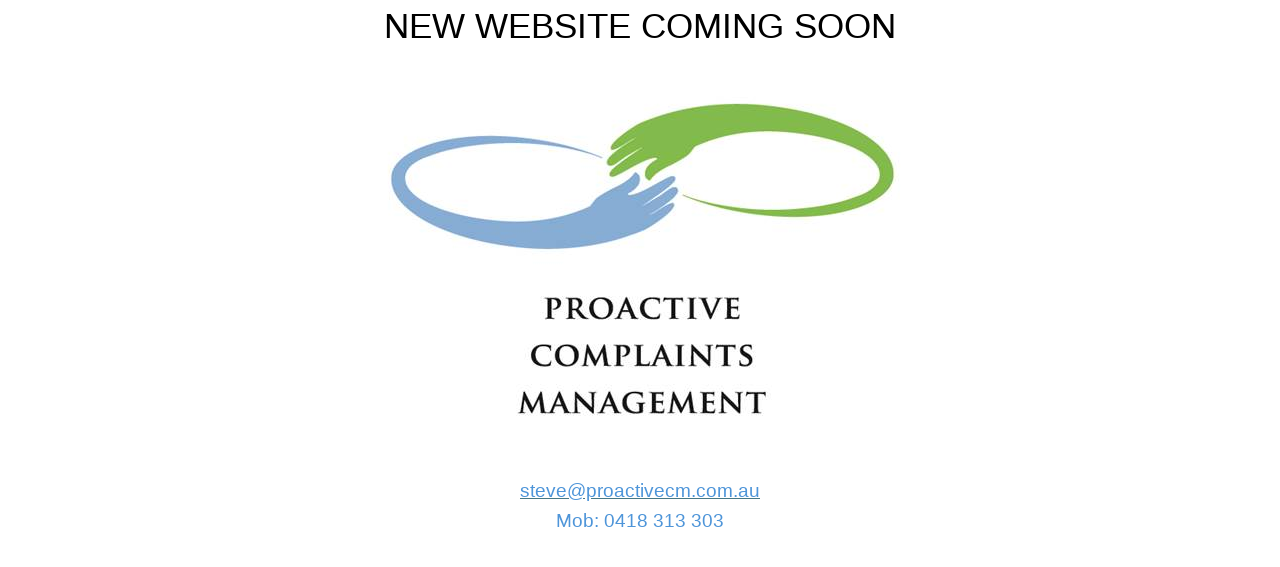

--- FILE ---
content_type: text/html; charset=UTF-8
request_url: http://proactivecm.com.au/
body_size: 65513
content:
<html xmlns:v="urn:schemas-microsoft-com:vml"
xmlns:o="urn:schemas-microsoft-com:office:office"
xmlns:w="urn:schemas-microsoft-com:office:word"
xmlns:m="http://schemas.microsoft.com/office/2004/12/omml"
xmlns="http://www.w3.org/TR/REC-html40">

<head>
<meta http-equiv=Content-Type content="text/html; charset=windows-1252">
<meta name=ProgId content=Word.Document>
<meta name=Generator content="Microsoft Word 15">
<meta name=Originator content="Microsoft Word 15">
<link rel=File-List
href="PROACTIVE%20COMPLAINTS%20MANAGEMENT%20-%20NEW%20WEBSITE%20COMING%20SOON_files/filelist.xml">
<link rel=Edit-Time-Data
href="PROACTIVE%20COMPLAINTS%20MANAGEMENT%20-%20NEW%20WEBSITE%20COMING%20SOON_files/editdata.mso">
<!--[if !mso]>
<style>
v\:* {behavior:url(#default#VML);}
o\:* {behavior:url(#default#VML);}
w\:* {behavior:url(#default#VML);}
.shape {behavior:url(#default#VML);}
</style>
<![endif]--><!--[if gte mso 9]><xml>
 <o:DocumentProperties>
  <o:Author>Glenn Rogers</o:Author>
  <o:Template>Normal</o:Template>
  <o:LastAuthor>Glenn Rogers</o:LastAuthor>
  <o:Revision>1</o:Revision>
  <o:TotalTime>3</o:TotalTime>
  <o:Created>2024-07-15T05:23:00Z</o:Created>
  <o:LastSaved>2024-07-15T05:26:00Z</o:LastSaved>
  <o:Pages>1</o:Pages>
  <o:Words>17</o:Words>
  <o:Characters>99</o:Characters>
  <o:Lines>1</o:Lines>
  <o:Paragraphs>1</o:Paragraphs>
  <o:CharactersWithSpaces>115</o:CharactersWithSpaces>
  <o:Version>16.00</o:Version>
 </o:DocumentProperties>
 <o:OfficeDocumentSettings>
  <o:AllowPNG/>
 </o:OfficeDocumentSettings>
</xml><![endif]-->
<link rel=themeData
href="PROACTIVE%20COMPLAINTS%20MANAGEMENT%20-%20NEW%20WEBSITE%20COMING%20SOON_files/themedata.thmx">
<link rel=colorSchemeMapping
href="PROACTIVE%20COMPLAINTS%20MANAGEMENT%20-%20NEW%20WEBSITE%20COMING%20SOON_files/colorschememapping.xml">
<!--[if gte mso 9]><xml>
 <w:WordDocument>
  <w:SpellingState>Clean</w:SpellingState>
  <w:GrammarState>Clean</w:GrammarState>
  <w:TrackMoves>false</w:TrackMoves>
  <w:TrackFormatting/>
  <w:PunctuationKerning/>
  <w:ValidateAgainstSchemas/>
  <w:SaveIfXMLInvalid>false</w:SaveIfXMLInvalid>
  <w:IgnoreMixedContent>false</w:IgnoreMixedContent>
  <w:AlwaysShowPlaceholderText>false</w:AlwaysShowPlaceholderText>
  <w:DoNotPromoteQF/>
  <w:LidThemeOther>EN-AU</w:LidThemeOther>
  <w:LidThemeAsian>X-NONE</w:LidThemeAsian>
  <w:LidThemeComplexScript>X-NONE</w:LidThemeComplexScript>
  <w:Compatibility>
   <w:BreakWrappedTables/>
   <w:SnapToGridInCell/>
   <w:WrapTextWithPunct/>
   <w:UseAsianBreakRules/>
   <w:DontGrowAutofit/>
   <w:SplitPgBreakAndParaMark/>
   <w:EnableOpenTypeKerning/>
   <w:DontFlipMirrorIndents/>
   <w:OverrideTableStyleHps/>
  </w:Compatibility>
  <m:mathPr>
   <m:mathFont m:val="Cambria Math"/>
   <m:brkBin m:val="before"/>
   <m:brkBinSub m:val="&#45;-"/>
   <m:smallFrac m:val="off"/>
   <m:dispDef/>
   <m:lMargin m:val="0"/>
   <m:rMargin m:val="0"/>
   <m:defJc m:val="centerGroup"/>
   <m:wrapIndent m:val="1440"/>
   <m:intLim m:val="subSup"/>
   <m:naryLim m:val="undOvr"/>
  </m:mathPr></w:WordDocument>
</xml><![endif]--><!--[if gte mso 9]><xml>
 <w:LatentStyles DefLockedState="false" DefUnhideWhenUsed="false"
  DefSemiHidden="false" DefQFormat="false" DefPriority="99"
  LatentStyleCount="376">
  <w:LsdException Locked="false" Priority="0" QFormat="true" Name="Normal"/>
  <w:LsdException Locked="false" Priority="9" QFormat="true" Name="heading 1"/>
  <w:LsdException Locked="false" Priority="9" SemiHidden="true"
   UnhideWhenUsed="true" QFormat="true" Name="heading 2"/>
  <w:LsdException Locked="false" Priority="9" SemiHidden="true"
   UnhideWhenUsed="true" QFormat="true" Name="heading 3"/>
  <w:LsdException Locked="false" Priority="9" SemiHidden="true"
   UnhideWhenUsed="true" QFormat="true" Name="heading 4"/>
  <w:LsdException Locked="false" Priority="9" SemiHidden="true"
   UnhideWhenUsed="true" QFormat="true" Name="heading 5"/>
  <w:LsdException Locked="false" Priority="9" SemiHidden="true"
   UnhideWhenUsed="true" QFormat="true" Name="heading 6"/>
  <w:LsdException Locked="false" Priority="9" SemiHidden="true"
   UnhideWhenUsed="true" QFormat="true" Name="heading 7"/>
  <w:LsdException Locked="false" Priority="9" SemiHidden="true"
   UnhideWhenUsed="true" QFormat="true" Name="heading 8"/>
  <w:LsdException Locked="false" Priority="9" SemiHidden="true"
   UnhideWhenUsed="true" QFormat="true" Name="heading 9"/>
  <w:LsdException Locked="false" SemiHidden="true" UnhideWhenUsed="true"
   Name="index 1"/>
  <w:LsdException Locked="false" SemiHidden="true" UnhideWhenUsed="true"
   Name="index 2"/>
  <w:LsdException Locked="false" SemiHidden="true" UnhideWhenUsed="true"
   Name="index 3"/>
  <w:LsdException Locked="false" SemiHidden="true" UnhideWhenUsed="true"
   Name="index 4"/>
  <w:LsdException Locked="false" SemiHidden="true" UnhideWhenUsed="true"
   Name="index 5"/>
  <w:LsdException Locked="false" SemiHidden="true" UnhideWhenUsed="true"
   Name="index 6"/>
  <w:LsdException Locked="false" SemiHidden="true" UnhideWhenUsed="true"
   Name="index 7"/>
  <w:LsdException Locked="false" SemiHidden="true" UnhideWhenUsed="true"
   Name="index 8"/>
  <w:LsdException Locked="false" SemiHidden="true" UnhideWhenUsed="true"
   Name="index 9"/>
  <w:LsdException Locked="false" Priority="39" SemiHidden="true"
   UnhideWhenUsed="true" Name="toc 1"/>
  <w:LsdException Locked="false" Priority="39" SemiHidden="true"
   UnhideWhenUsed="true" Name="toc 2"/>
  <w:LsdException Locked="false" Priority="39" SemiHidden="true"
   UnhideWhenUsed="true" Name="toc 3"/>
  <w:LsdException Locked="false" Priority="39" SemiHidden="true"
   UnhideWhenUsed="true" Name="toc 4"/>
  <w:LsdException Locked="false" Priority="39" SemiHidden="true"
   UnhideWhenUsed="true" Name="toc 5"/>
  <w:LsdException Locked="false" Priority="39" SemiHidden="true"
   UnhideWhenUsed="true" Name="toc 6"/>
  <w:LsdException Locked="false" Priority="39" SemiHidden="true"
   UnhideWhenUsed="true" Name="toc 7"/>
  <w:LsdException Locked="false" Priority="39" SemiHidden="true"
   UnhideWhenUsed="true" Name="toc 8"/>
  <w:LsdException Locked="false" Priority="39" SemiHidden="true"
   UnhideWhenUsed="true" Name="toc 9"/>
  <w:LsdException Locked="false" SemiHidden="true" UnhideWhenUsed="true"
   Name="Normal Indent"/>
  <w:LsdException Locked="false" SemiHidden="true" UnhideWhenUsed="true"
   Name="footnote text"/>
  <w:LsdException Locked="false" SemiHidden="true" UnhideWhenUsed="true"
   Name="annotation text"/>
  <w:LsdException Locked="false" SemiHidden="true" UnhideWhenUsed="true"
   Name="header"/>
  <w:LsdException Locked="false" SemiHidden="true" UnhideWhenUsed="true"
   Name="footer"/>
  <w:LsdException Locked="false" SemiHidden="true" UnhideWhenUsed="true"
   Name="index heading"/>
  <w:LsdException Locked="false" Priority="35" SemiHidden="true"
   UnhideWhenUsed="true" QFormat="true" Name="caption"/>
  <w:LsdException Locked="false" SemiHidden="true" UnhideWhenUsed="true"
   Name="table of figures"/>
  <w:LsdException Locked="false" SemiHidden="true" UnhideWhenUsed="true"
   Name="envelope address"/>
  <w:LsdException Locked="false" SemiHidden="true" UnhideWhenUsed="true"
   Name="envelope return"/>
  <w:LsdException Locked="false" SemiHidden="true" UnhideWhenUsed="true"
   Name="footnote reference"/>
  <w:LsdException Locked="false" SemiHidden="true" UnhideWhenUsed="true"
   Name="annotation reference"/>
  <w:LsdException Locked="false" SemiHidden="true" UnhideWhenUsed="true"
   Name="line number"/>
  <w:LsdException Locked="false" SemiHidden="true" UnhideWhenUsed="true"
   Name="page number"/>
  <w:LsdException Locked="false" SemiHidden="true" UnhideWhenUsed="true"
   Name="endnote reference"/>
  <w:LsdException Locked="false" SemiHidden="true" UnhideWhenUsed="true"
   Name="endnote text"/>
  <w:LsdException Locked="false" SemiHidden="true" UnhideWhenUsed="true"
   Name="table of authorities"/>
  <w:LsdException Locked="false" SemiHidden="true" UnhideWhenUsed="true"
   Name="macro"/>
  <w:LsdException Locked="false" SemiHidden="true" UnhideWhenUsed="true"
   Name="toa heading"/>
  <w:LsdException Locked="false" SemiHidden="true" UnhideWhenUsed="true"
   Name="List"/>
  <w:LsdException Locked="false" SemiHidden="true" UnhideWhenUsed="true"
   Name="List Bullet"/>
  <w:LsdException Locked="false" SemiHidden="true" UnhideWhenUsed="true"
   Name="List Number"/>
  <w:LsdException Locked="false" SemiHidden="true" UnhideWhenUsed="true"
   Name="List 2"/>
  <w:LsdException Locked="false" SemiHidden="true" UnhideWhenUsed="true"
   Name="List 3"/>
  <w:LsdException Locked="false" SemiHidden="true" UnhideWhenUsed="true"
   Name="List 4"/>
  <w:LsdException Locked="false" SemiHidden="true" UnhideWhenUsed="true"
   Name="List 5"/>
  <w:LsdException Locked="false" SemiHidden="true" UnhideWhenUsed="true"
   Name="List Bullet 2"/>
  <w:LsdException Locked="false" SemiHidden="true" UnhideWhenUsed="true"
   Name="List Bullet 3"/>
  <w:LsdException Locked="false" SemiHidden="true" UnhideWhenUsed="true"
   Name="List Bullet 4"/>
  <w:LsdException Locked="false" SemiHidden="true" UnhideWhenUsed="true"
   Name="List Bullet 5"/>
  <w:LsdException Locked="false" SemiHidden="true" UnhideWhenUsed="true"
   Name="List Number 2"/>
  <w:LsdException Locked="false" SemiHidden="true" UnhideWhenUsed="true"
   Name="List Number 3"/>
  <w:LsdException Locked="false" SemiHidden="true" UnhideWhenUsed="true"
   Name="List Number 4"/>
  <w:LsdException Locked="false" SemiHidden="true" UnhideWhenUsed="true"
   Name="List Number 5"/>
  <w:LsdException Locked="false" Priority="10" QFormat="true" Name="Title"/>
  <w:LsdException Locked="false" SemiHidden="true" UnhideWhenUsed="true"
   Name="Closing"/>
  <w:LsdException Locked="false" SemiHidden="true" UnhideWhenUsed="true"
   Name="Signature"/>
  <w:LsdException Locked="false" Priority="1" SemiHidden="true"
   UnhideWhenUsed="true" Name="Default Paragraph Font"/>
  <w:LsdException Locked="false" SemiHidden="true" UnhideWhenUsed="true"
   Name="Body Text"/>
  <w:LsdException Locked="false" SemiHidden="true" UnhideWhenUsed="true"
   Name="Body Text Indent"/>
  <w:LsdException Locked="false" SemiHidden="true" UnhideWhenUsed="true"
   Name="List Continue"/>
  <w:LsdException Locked="false" SemiHidden="true" UnhideWhenUsed="true"
   Name="List Continue 2"/>
  <w:LsdException Locked="false" SemiHidden="true" UnhideWhenUsed="true"
   Name="List Continue 3"/>
  <w:LsdException Locked="false" SemiHidden="true" UnhideWhenUsed="true"
   Name="List Continue 4"/>
  <w:LsdException Locked="false" SemiHidden="true" UnhideWhenUsed="true"
   Name="List Continue 5"/>
  <w:LsdException Locked="false" SemiHidden="true" UnhideWhenUsed="true"
   Name="Message Header"/>
  <w:LsdException Locked="false" Priority="11" QFormat="true" Name="Subtitle"/>
  <w:LsdException Locked="false" SemiHidden="true" UnhideWhenUsed="true"
   Name="Salutation"/>
  <w:LsdException Locked="false" SemiHidden="true" UnhideWhenUsed="true"
   Name="Date"/>
  <w:LsdException Locked="false" SemiHidden="true" UnhideWhenUsed="true"
   Name="Body Text First Indent"/>
  <w:LsdException Locked="false" SemiHidden="true" UnhideWhenUsed="true"
   Name="Body Text First Indent 2"/>
  <w:LsdException Locked="false" SemiHidden="true" UnhideWhenUsed="true"
   Name="Note Heading"/>
  <w:LsdException Locked="false" SemiHidden="true" UnhideWhenUsed="true"
   Name="Body Text 2"/>
  <w:LsdException Locked="false" SemiHidden="true" UnhideWhenUsed="true"
   Name="Body Text 3"/>
  <w:LsdException Locked="false" SemiHidden="true" UnhideWhenUsed="true"
   Name="Body Text Indent 2"/>
  <w:LsdException Locked="false" SemiHidden="true" UnhideWhenUsed="true"
   Name="Body Text Indent 3"/>
  <w:LsdException Locked="false" SemiHidden="true" UnhideWhenUsed="true"
   Name="Block Text"/>
  <w:LsdException Locked="false" SemiHidden="true" UnhideWhenUsed="true"
   Name="Hyperlink"/>
  <w:LsdException Locked="false" SemiHidden="true" UnhideWhenUsed="true"
   Name="FollowedHyperlink"/>
  <w:LsdException Locked="false" Priority="22" QFormat="true" Name="Strong"/>
  <w:LsdException Locked="false" Priority="20" QFormat="true" Name="Emphasis"/>
  <w:LsdException Locked="false" SemiHidden="true" UnhideWhenUsed="true"
   Name="Document Map"/>
  <w:LsdException Locked="false" SemiHidden="true" UnhideWhenUsed="true"
   Name="Plain Text"/>
  <w:LsdException Locked="false" SemiHidden="true" UnhideWhenUsed="true"
   Name="E-mail Signature"/>
  <w:LsdException Locked="false" SemiHidden="true" UnhideWhenUsed="true"
   Name="HTML Top of Form"/>
  <w:LsdException Locked="false" SemiHidden="true" UnhideWhenUsed="true"
   Name="HTML Bottom of Form"/>
  <w:LsdException Locked="false" SemiHidden="true" UnhideWhenUsed="true"
   Name="Normal (Web)"/>
  <w:LsdException Locked="false" SemiHidden="true" UnhideWhenUsed="true"
   Name="HTML Acronym"/>
  <w:LsdException Locked="false" SemiHidden="true" UnhideWhenUsed="true"
   Name="HTML Address"/>
  <w:LsdException Locked="false" SemiHidden="true" UnhideWhenUsed="true"
   Name="HTML Cite"/>
  <w:LsdException Locked="false" SemiHidden="true" UnhideWhenUsed="true"
   Name="HTML Code"/>
  <w:LsdException Locked="false" SemiHidden="true" UnhideWhenUsed="true"
   Name="HTML Definition"/>
  <w:LsdException Locked="false" SemiHidden="true" UnhideWhenUsed="true"
   Name="HTML Keyboard"/>
  <w:LsdException Locked="false" SemiHidden="true" UnhideWhenUsed="true"
   Name="HTML Preformatted"/>
  <w:LsdException Locked="false" SemiHidden="true" UnhideWhenUsed="true"
   Name="HTML Sample"/>
  <w:LsdException Locked="false" SemiHidden="true" UnhideWhenUsed="true"
   Name="HTML Typewriter"/>
  <w:LsdException Locked="false" SemiHidden="true" UnhideWhenUsed="true"
   Name="HTML Variable"/>
  <w:LsdException Locked="false" SemiHidden="true" UnhideWhenUsed="true"
   Name="Normal Table"/>
  <w:LsdException Locked="false" SemiHidden="true" UnhideWhenUsed="true"
   Name="annotation subject"/>
  <w:LsdException Locked="false" SemiHidden="true" UnhideWhenUsed="true"
   Name="No List"/>
  <w:LsdException Locked="false" SemiHidden="true" UnhideWhenUsed="true"
   Name="Outline List 1"/>
  <w:LsdException Locked="false" SemiHidden="true" UnhideWhenUsed="true"
   Name="Outline List 2"/>
  <w:LsdException Locked="false" SemiHidden="true" UnhideWhenUsed="true"
   Name="Outline List 3"/>
  <w:LsdException Locked="false" SemiHidden="true" UnhideWhenUsed="true"
   Name="Table Simple 1"/>
  <w:LsdException Locked="false" SemiHidden="true" UnhideWhenUsed="true"
   Name="Table Simple 2"/>
  <w:LsdException Locked="false" SemiHidden="true" UnhideWhenUsed="true"
   Name="Table Simple 3"/>
  <w:LsdException Locked="false" SemiHidden="true" UnhideWhenUsed="true"
   Name="Table Classic 1"/>
  <w:LsdException Locked="false" SemiHidden="true" UnhideWhenUsed="true"
   Name="Table Classic 2"/>
  <w:LsdException Locked="false" SemiHidden="true" UnhideWhenUsed="true"
   Name="Table Classic 3"/>
  <w:LsdException Locked="false" SemiHidden="true" UnhideWhenUsed="true"
   Name="Table Classic 4"/>
  <w:LsdException Locked="false" SemiHidden="true" UnhideWhenUsed="true"
   Name="Table Colorful 1"/>
  <w:LsdException Locked="false" SemiHidden="true" UnhideWhenUsed="true"
   Name="Table Colorful 2"/>
  <w:LsdException Locked="false" SemiHidden="true" UnhideWhenUsed="true"
   Name="Table Colorful 3"/>
  <w:LsdException Locked="false" SemiHidden="true" UnhideWhenUsed="true"
   Name="Table Columns 1"/>
  <w:LsdException Locked="false" SemiHidden="true" UnhideWhenUsed="true"
   Name="Table Columns 2"/>
  <w:LsdException Locked="false" SemiHidden="true" UnhideWhenUsed="true"
   Name="Table Columns 3"/>
  <w:LsdException Locked="false" SemiHidden="true" UnhideWhenUsed="true"
   Name="Table Columns 4"/>
  <w:LsdException Locked="false" SemiHidden="true" UnhideWhenUsed="true"
   Name="Table Columns 5"/>
  <w:LsdException Locked="false" SemiHidden="true" UnhideWhenUsed="true"
   Name="Table Grid 1"/>
  <w:LsdException Locked="false" SemiHidden="true" UnhideWhenUsed="true"
   Name="Table Grid 2"/>
  <w:LsdException Locked="false" SemiHidden="true" UnhideWhenUsed="true"
   Name="Table Grid 3"/>
  <w:LsdException Locked="false" SemiHidden="true" UnhideWhenUsed="true"
   Name="Table Grid 4"/>
  <w:LsdException Locked="false" SemiHidden="true" UnhideWhenUsed="true"
   Name="Table Grid 5"/>
  <w:LsdException Locked="false" SemiHidden="true" UnhideWhenUsed="true"
   Name="Table Grid 6"/>
  <w:LsdException Locked="false" SemiHidden="true" UnhideWhenUsed="true"
   Name="Table Grid 7"/>
  <w:LsdException Locked="false" SemiHidden="true" UnhideWhenUsed="true"
   Name="Table Grid 8"/>
  <w:LsdException Locked="false" SemiHidden="true" UnhideWhenUsed="true"
   Name="Table List 1"/>
  <w:LsdException Locked="false" SemiHidden="true" UnhideWhenUsed="true"
   Name="Table List 2"/>
  <w:LsdException Locked="false" SemiHidden="true" UnhideWhenUsed="true"
   Name="Table List 3"/>
  <w:LsdException Locked="false" SemiHidden="true" UnhideWhenUsed="true"
   Name="Table List 4"/>
  <w:LsdException Locked="false" SemiHidden="true" UnhideWhenUsed="true"
   Name="Table List 5"/>
  <w:LsdException Locked="false" SemiHidden="true" UnhideWhenUsed="true"
   Name="Table List 6"/>
  <w:LsdException Locked="false" SemiHidden="true" UnhideWhenUsed="true"
   Name="Table List 7"/>
  <w:LsdException Locked="false" SemiHidden="true" UnhideWhenUsed="true"
   Name="Table List 8"/>
  <w:LsdException Locked="false" SemiHidden="true" UnhideWhenUsed="true"
   Name="Table 3D effects 1"/>
  <w:LsdException Locked="false" SemiHidden="true" UnhideWhenUsed="true"
   Name="Table 3D effects 2"/>
  <w:LsdException Locked="false" SemiHidden="true" UnhideWhenUsed="true"
   Name="Table 3D effects 3"/>
  <w:LsdException Locked="false" SemiHidden="true" UnhideWhenUsed="true"
   Name="Table Contemporary"/>
  <w:LsdException Locked="false" SemiHidden="true" UnhideWhenUsed="true"
   Name="Table Elegant"/>
  <w:LsdException Locked="false" SemiHidden="true" UnhideWhenUsed="true"
   Name="Table Professional"/>
  <w:LsdException Locked="false" SemiHidden="true" UnhideWhenUsed="true"
   Name="Table Subtle 1"/>
  <w:LsdException Locked="false" SemiHidden="true" UnhideWhenUsed="true"
   Name="Table Subtle 2"/>
  <w:LsdException Locked="false" SemiHidden="true" UnhideWhenUsed="true"
   Name="Table Web 1"/>
  <w:LsdException Locked="false" SemiHidden="true" UnhideWhenUsed="true"
   Name="Table Web 2"/>
  <w:LsdException Locked="false" SemiHidden="true" UnhideWhenUsed="true"
   Name="Table Web 3"/>
  <w:LsdException Locked="false" SemiHidden="true" UnhideWhenUsed="true"
   Name="Balloon Text"/>
  <w:LsdException Locked="false" Priority="39" Name="Table Grid"/>
  <w:LsdException Locked="false" SemiHidden="true" UnhideWhenUsed="true"
   Name="Table Theme"/>
  <w:LsdException Locked="false" SemiHidden="true" Name="Placeholder Text"/>
  <w:LsdException Locked="false" Priority="1" QFormat="true" Name="No Spacing"/>
  <w:LsdException Locked="false" Priority="60" Name="Light Shading"/>
  <w:LsdException Locked="false" Priority="61" Name="Light List"/>
  <w:LsdException Locked="false" Priority="62" Name="Light Grid"/>
  <w:LsdException Locked="false" Priority="63" Name="Medium Shading 1"/>
  <w:LsdException Locked="false" Priority="64" Name="Medium Shading 2"/>
  <w:LsdException Locked="false" Priority="65" Name="Medium List 1"/>
  <w:LsdException Locked="false" Priority="66" Name="Medium List 2"/>
  <w:LsdException Locked="false" Priority="67" Name="Medium Grid 1"/>
  <w:LsdException Locked="false" Priority="68" Name="Medium Grid 2"/>
  <w:LsdException Locked="false" Priority="69" Name="Medium Grid 3"/>
  <w:LsdException Locked="false" Priority="70" Name="Dark List"/>
  <w:LsdException Locked="false" Priority="71" Name="Colorful Shading"/>
  <w:LsdException Locked="false" Priority="72" Name="Colorful List"/>
  <w:LsdException Locked="false" Priority="73" Name="Colorful Grid"/>
  <w:LsdException Locked="false" Priority="60" Name="Light Shading Accent 1"/>
  <w:LsdException Locked="false" Priority="61" Name="Light List Accent 1"/>
  <w:LsdException Locked="false" Priority="62" Name="Light Grid Accent 1"/>
  <w:LsdException Locked="false" Priority="63" Name="Medium Shading 1 Accent 1"/>
  <w:LsdException Locked="false" Priority="64" Name="Medium Shading 2 Accent 1"/>
  <w:LsdException Locked="false" Priority="65" Name="Medium List 1 Accent 1"/>
  <w:LsdException Locked="false" SemiHidden="true" Name="Revision"/>
  <w:LsdException Locked="false" Priority="34" QFormat="true"
   Name="List Paragraph"/>
  <w:LsdException Locked="false" Priority="29" QFormat="true" Name="Quote"/>
  <w:LsdException Locked="false" Priority="30" QFormat="true"
   Name="Intense Quote"/>
  <w:LsdException Locked="false" Priority="66" Name="Medium List 2 Accent 1"/>
  <w:LsdException Locked="false" Priority="67" Name="Medium Grid 1 Accent 1"/>
  <w:LsdException Locked="false" Priority="68" Name="Medium Grid 2 Accent 1"/>
  <w:LsdException Locked="false" Priority="69" Name="Medium Grid 3 Accent 1"/>
  <w:LsdException Locked="false" Priority="70" Name="Dark List Accent 1"/>
  <w:LsdException Locked="false" Priority="71" Name="Colorful Shading Accent 1"/>
  <w:LsdException Locked="false" Priority="72" Name="Colorful List Accent 1"/>
  <w:LsdException Locked="false" Priority="73" Name="Colorful Grid Accent 1"/>
  <w:LsdException Locked="false" Priority="60" Name="Light Shading Accent 2"/>
  <w:LsdException Locked="false" Priority="61" Name="Light List Accent 2"/>
  <w:LsdException Locked="false" Priority="62" Name="Light Grid Accent 2"/>
  <w:LsdException Locked="false" Priority="63" Name="Medium Shading 1 Accent 2"/>
  <w:LsdException Locked="false" Priority="64" Name="Medium Shading 2 Accent 2"/>
  <w:LsdException Locked="false" Priority="65" Name="Medium List 1 Accent 2"/>
  <w:LsdException Locked="false" Priority="66" Name="Medium List 2 Accent 2"/>
  <w:LsdException Locked="false" Priority="67" Name="Medium Grid 1 Accent 2"/>
  <w:LsdException Locked="false" Priority="68" Name="Medium Grid 2 Accent 2"/>
  <w:LsdException Locked="false" Priority="69" Name="Medium Grid 3 Accent 2"/>
  <w:LsdException Locked="false" Priority="70" Name="Dark List Accent 2"/>
  <w:LsdException Locked="false" Priority="71" Name="Colorful Shading Accent 2"/>
  <w:LsdException Locked="false" Priority="72" Name="Colorful List Accent 2"/>
  <w:LsdException Locked="false" Priority="73" Name="Colorful Grid Accent 2"/>
  <w:LsdException Locked="false" Priority="60" Name="Light Shading Accent 3"/>
  <w:LsdException Locked="false" Priority="61" Name="Light List Accent 3"/>
  <w:LsdException Locked="false" Priority="62" Name="Light Grid Accent 3"/>
  <w:LsdException Locked="false" Priority="63" Name="Medium Shading 1 Accent 3"/>
  <w:LsdException Locked="false" Priority="64" Name="Medium Shading 2 Accent 3"/>
  <w:LsdException Locked="false" Priority="65" Name="Medium List 1 Accent 3"/>
  <w:LsdException Locked="false" Priority="66" Name="Medium List 2 Accent 3"/>
  <w:LsdException Locked="false" Priority="67" Name="Medium Grid 1 Accent 3"/>
  <w:LsdException Locked="false" Priority="68" Name="Medium Grid 2 Accent 3"/>
  <w:LsdException Locked="false" Priority="69" Name="Medium Grid 3 Accent 3"/>
  <w:LsdException Locked="false" Priority="70" Name="Dark List Accent 3"/>
  <w:LsdException Locked="false" Priority="71" Name="Colorful Shading Accent 3"/>
  <w:LsdException Locked="false" Priority="72" Name="Colorful List Accent 3"/>
  <w:LsdException Locked="false" Priority="73" Name="Colorful Grid Accent 3"/>
  <w:LsdException Locked="false" Priority="60" Name="Light Shading Accent 4"/>
  <w:LsdException Locked="false" Priority="61" Name="Light List Accent 4"/>
  <w:LsdException Locked="false" Priority="62" Name="Light Grid Accent 4"/>
  <w:LsdException Locked="false" Priority="63" Name="Medium Shading 1 Accent 4"/>
  <w:LsdException Locked="false" Priority="64" Name="Medium Shading 2 Accent 4"/>
  <w:LsdException Locked="false" Priority="65" Name="Medium List 1 Accent 4"/>
  <w:LsdException Locked="false" Priority="66" Name="Medium List 2 Accent 4"/>
  <w:LsdException Locked="false" Priority="67" Name="Medium Grid 1 Accent 4"/>
  <w:LsdException Locked="false" Priority="68" Name="Medium Grid 2 Accent 4"/>
  <w:LsdException Locked="false" Priority="69" Name="Medium Grid 3 Accent 4"/>
  <w:LsdException Locked="false" Priority="70" Name="Dark List Accent 4"/>
  <w:LsdException Locked="false" Priority="71" Name="Colorful Shading Accent 4"/>
  <w:LsdException Locked="false" Priority="72" Name="Colorful List Accent 4"/>
  <w:LsdException Locked="false" Priority="73" Name="Colorful Grid Accent 4"/>
  <w:LsdException Locked="false" Priority="60" Name="Light Shading Accent 5"/>
  <w:LsdException Locked="false" Priority="61" Name="Light List Accent 5"/>
  <w:LsdException Locked="false" Priority="62" Name="Light Grid Accent 5"/>
  <w:LsdException Locked="false" Priority="63" Name="Medium Shading 1 Accent 5"/>
  <w:LsdException Locked="false" Priority="64" Name="Medium Shading 2 Accent 5"/>
  <w:LsdException Locked="false" Priority="65" Name="Medium List 1 Accent 5"/>
  <w:LsdException Locked="false" Priority="66" Name="Medium List 2 Accent 5"/>
  <w:LsdException Locked="false" Priority="67" Name="Medium Grid 1 Accent 5"/>
  <w:LsdException Locked="false" Priority="68" Name="Medium Grid 2 Accent 5"/>
  <w:LsdException Locked="false" Priority="69" Name="Medium Grid 3 Accent 5"/>
  <w:LsdException Locked="false" Priority="70" Name="Dark List Accent 5"/>
  <w:LsdException Locked="false" Priority="71" Name="Colorful Shading Accent 5"/>
  <w:LsdException Locked="false" Priority="72" Name="Colorful List Accent 5"/>
  <w:LsdException Locked="false" Priority="73" Name="Colorful Grid Accent 5"/>
  <w:LsdException Locked="false" Priority="60" Name="Light Shading Accent 6"/>
  <w:LsdException Locked="false" Priority="61" Name="Light List Accent 6"/>
  <w:LsdException Locked="false" Priority="62" Name="Light Grid Accent 6"/>
  <w:LsdException Locked="false" Priority="63" Name="Medium Shading 1 Accent 6"/>
  <w:LsdException Locked="false" Priority="64" Name="Medium Shading 2 Accent 6"/>
  <w:LsdException Locked="false" Priority="65" Name="Medium List 1 Accent 6"/>
  <w:LsdException Locked="false" Priority="66" Name="Medium List 2 Accent 6"/>
  <w:LsdException Locked="false" Priority="67" Name="Medium Grid 1 Accent 6"/>
  <w:LsdException Locked="false" Priority="68" Name="Medium Grid 2 Accent 6"/>
  <w:LsdException Locked="false" Priority="69" Name="Medium Grid 3 Accent 6"/>
  <w:LsdException Locked="false" Priority="70" Name="Dark List Accent 6"/>
  <w:LsdException Locked="false" Priority="71" Name="Colorful Shading Accent 6"/>
  <w:LsdException Locked="false" Priority="72" Name="Colorful List Accent 6"/>
  <w:LsdException Locked="false" Priority="73" Name="Colorful Grid Accent 6"/>
  <w:LsdException Locked="false" Priority="19" QFormat="true"
   Name="Subtle Emphasis"/>
  <w:LsdException Locked="false" Priority="21" QFormat="true"
   Name="Intense Emphasis"/>
  <w:LsdException Locked="false" Priority="31" QFormat="true"
   Name="Subtle Reference"/>
  <w:LsdException Locked="false" Priority="32" QFormat="true"
   Name="Intense Reference"/>
  <w:LsdException Locked="false" Priority="33" QFormat="true" Name="Book Title"/>
  <w:LsdException Locked="false" Priority="37" SemiHidden="true"
   UnhideWhenUsed="true" Name="Bibliography"/>
  <w:LsdException Locked="false" Priority="39" SemiHidden="true"
   UnhideWhenUsed="true" QFormat="true" Name="TOC Heading"/>
  <w:LsdException Locked="false" Priority="41" Name="Plain Table 1"/>
  <w:LsdException Locked="false" Priority="42" Name="Plain Table 2"/>
  <w:LsdException Locked="false" Priority="43" Name="Plain Table 3"/>
  <w:LsdException Locked="false" Priority="44" Name="Plain Table 4"/>
  <w:LsdException Locked="false" Priority="45" Name="Plain Table 5"/>
  <w:LsdException Locked="false" Priority="40" Name="Grid Table Light"/>
  <w:LsdException Locked="false" Priority="46" Name="Grid Table 1 Light"/>
  <w:LsdException Locked="false" Priority="47" Name="Grid Table 2"/>
  <w:LsdException Locked="false" Priority="48" Name="Grid Table 3"/>
  <w:LsdException Locked="false" Priority="49" Name="Grid Table 4"/>
  <w:LsdException Locked="false" Priority="50" Name="Grid Table 5 Dark"/>
  <w:LsdException Locked="false" Priority="51" Name="Grid Table 6 Colorful"/>
  <w:LsdException Locked="false" Priority="52" Name="Grid Table 7 Colorful"/>
  <w:LsdException Locked="false" Priority="46"
   Name="Grid Table 1 Light Accent 1"/>
  <w:LsdException Locked="false" Priority="47" Name="Grid Table 2 Accent 1"/>
  <w:LsdException Locked="false" Priority="48" Name="Grid Table 3 Accent 1"/>
  <w:LsdException Locked="false" Priority="49" Name="Grid Table 4 Accent 1"/>
  <w:LsdException Locked="false" Priority="50" Name="Grid Table 5 Dark Accent 1"/>
  <w:LsdException Locked="false" Priority="51"
   Name="Grid Table 6 Colorful Accent 1"/>
  <w:LsdException Locked="false" Priority="52"
   Name="Grid Table 7 Colorful Accent 1"/>
  <w:LsdException Locked="false" Priority="46"
   Name="Grid Table 1 Light Accent 2"/>
  <w:LsdException Locked="false" Priority="47" Name="Grid Table 2 Accent 2"/>
  <w:LsdException Locked="false" Priority="48" Name="Grid Table 3 Accent 2"/>
  <w:LsdException Locked="false" Priority="49" Name="Grid Table 4 Accent 2"/>
  <w:LsdException Locked="false" Priority="50" Name="Grid Table 5 Dark Accent 2"/>
  <w:LsdException Locked="false" Priority="51"
   Name="Grid Table 6 Colorful Accent 2"/>
  <w:LsdException Locked="false" Priority="52"
   Name="Grid Table 7 Colorful Accent 2"/>
  <w:LsdException Locked="false" Priority="46"
   Name="Grid Table 1 Light Accent 3"/>
  <w:LsdException Locked="false" Priority="47" Name="Grid Table 2 Accent 3"/>
  <w:LsdException Locked="false" Priority="48" Name="Grid Table 3 Accent 3"/>
  <w:LsdException Locked="false" Priority="49" Name="Grid Table 4 Accent 3"/>
  <w:LsdException Locked="false" Priority="50" Name="Grid Table 5 Dark Accent 3"/>
  <w:LsdException Locked="false" Priority="51"
   Name="Grid Table 6 Colorful Accent 3"/>
  <w:LsdException Locked="false" Priority="52"
   Name="Grid Table 7 Colorful Accent 3"/>
  <w:LsdException Locked="false" Priority="46"
   Name="Grid Table 1 Light Accent 4"/>
  <w:LsdException Locked="false" Priority="47" Name="Grid Table 2 Accent 4"/>
  <w:LsdException Locked="false" Priority="48" Name="Grid Table 3 Accent 4"/>
  <w:LsdException Locked="false" Priority="49" Name="Grid Table 4 Accent 4"/>
  <w:LsdException Locked="false" Priority="50" Name="Grid Table 5 Dark Accent 4"/>
  <w:LsdException Locked="false" Priority="51"
   Name="Grid Table 6 Colorful Accent 4"/>
  <w:LsdException Locked="false" Priority="52"
   Name="Grid Table 7 Colorful Accent 4"/>
  <w:LsdException Locked="false" Priority="46"
   Name="Grid Table 1 Light Accent 5"/>
  <w:LsdException Locked="false" Priority="47" Name="Grid Table 2 Accent 5"/>
  <w:LsdException Locked="false" Priority="48" Name="Grid Table 3 Accent 5"/>
  <w:LsdException Locked="false" Priority="49" Name="Grid Table 4 Accent 5"/>
  <w:LsdException Locked="false" Priority="50" Name="Grid Table 5 Dark Accent 5"/>
  <w:LsdException Locked="false" Priority="51"
   Name="Grid Table 6 Colorful Accent 5"/>
  <w:LsdException Locked="false" Priority="52"
   Name="Grid Table 7 Colorful Accent 5"/>
  <w:LsdException Locked="false" Priority="46"
   Name="Grid Table 1 Light Accent 6"/>
  <w:LsdException Locked="false" Priority="47" Name="Grid Table 2 Accent 6"/>
  <w:LsdException Locked="false" Priority="48" Name="Grid Table 3 Accent 6"/>
  <w:LsdException Locked="false" Priority="49" Name="Grid Table 4 Accent 6"/>
  <w:LsdException Locked="false" Priority="50" Name="Grid Table 5 Dark Accent 6"/>
  <w:LsdException Locked="false" Priority="51"
   Name="Grid Table 6 Colorful Accent 6"/>
  <w:LsdException Locked="false" Priority="52"
   Name="Grid Table 7 Colorful Accent 6"/>
  <w:LsdException Locked="false" Priority="46" Name="List Table 1 Light"/>
  <w:LsdException Locked="false" Priority="47" Name="List Table 2"/>
  <w:LsdException Locked="false" Priority="48" Name="List Table 3"/>
  <w:LsdException Locked="false" Priority="49" Name="List Table 4"/>
  <w:LsdException Locked="false" Priority="50" Name="List Table 5 Dark"/>
  <w:LsdException Locked="false" Priority="51" Name="List Table 6 Colorful"/>
  <w:LsdException Locked="false" Priority="52" Name="List Table 7 Colorful"/>
  <w:LsdException Locked="false" Priority="46"
   Name="List Table 1 Light Accent 1"/>
  <w:LsdException Locked="false" Priority="47" Name="List Table 2 Accent 1"/>
  <w:LsdException Locked="false" Priority="48" Name="List Table 3 Accent 1"/>
  <w:LsdException Locked="false" Priority="49" Name="List Table 4 Accent 1"/>
  <w:LsdException Locked="false" Priority="50" Name="List Table 5 Dark Accent 1"/>
  <w:LsdException Locked="false" Priority="51"
   Name="List Table 6 Colorful Accent 1"/>
  <w:LsdException Locked="false" Priority="52"
   Name="List Table 7 Colorful Accent 1"/>
  <w:LsdException Locked="false" Priority="46"
   Name="List Table 1 Light Accent 2"/>
  <w:LsdException Locked="false" Priority="47" Name="List Table 2 Accent 2"/>
  <w:LsdException Locked="false" Priority="48" Name="List Table 3 Accent 2"/>
  <w:LsdException Locked="false" Priority="49" Name="List Table 4 Accent 2"/>
  <w:LsdException Locked="false" Priority="50" Name="List Table 5 Dark Accent 2"/>
  <w:LsdException Locked="false" Priority="51"
   Name="List Table 6 Colorful Accent 2"/>
  <w:LsdException Locked="false" Priority="52"
   Name="List Table 7 Colorful Accent 2"/>
  <w:LsdException Locked="false" Priority="46"
   Name="List Table 1 Light Accent 3"/>
  <w:LsdException Locked="false" Priority="47" Name="List Table 2 Accent 3"/>
  <w:LsdException Locked="false" Priority="48" Name="List Table 3 Accent 3"/>
  <w:LsdException Locked="false" Priority="49" Name="List Table 4 Accent 3"/>
  <w:LsdException Locked="false" Priority="50" Name="List Table 5 Dark Accent 3"/>
  <w:LsdException Locked="false" Priority="51"
   Name="List Table 6 Colorful Accent 3"/>
  <w:LsdException Locked="false" Priority="52"
   Name="List Table 7 Colorful Accent 3"/>
  <w:LsdException Locked="false" Priority="46"
   Name="List Table 1 Light Accent 4"/>
  <w:LsdException Locked="false" Priority="47" Name="List Table 2 Accent 4"/>
  <w:LsdException Locked="false" Priority="48" Name="List Table 3 Accent 4"/>
  <w:LsdException Locked="false" Priority="49" Name="List Table 4 Accent 4"/>
  <w:LsdException Locked="false" Priority="50" Name="List Table 5 Dark Accent 4"/>
  <w:LsdException Locked="false" Priority="51"
   Name="List Table 6 Colorful Accent 4"/>
  <w:LsdException Locked="false" Priority="52"
   Name="List Table 7 Colorful Accent 4"/>
  <w:LsdException Locked="false" Priority="46"
   Name="List Table 1 Light Accent 5"/>
  <w:LsdException Locked="false" Priority="47" Name="List Table 2 Accent 5"/>
  <w:LsdException Locked="false" Priority="48" Name="List Table 3 Accent 5"/>
  <w:LsdException Locked="false" Priority="49" Name="List Table 4 Accent 5"/>
  <w:LsdException Locked="false" Priority="50" Name="List Table 5 Dark Accent 5"/>
  <w:LsdException Locked="false" Priority="51"
   Name="List Table 6 Colorful Accent 5"/>
  <w:LsdException Locked="false" Priority="52"
   Name="List Table 7 Colorful Accent 5"/>
  <w:LsdException Locked="false" Priority="46"
   Name="List Table 1 Light Accent 6"/>
  <w:LsdException Locked="false" Priority="47" Name="List Table 2 Accent 6"/>
  <w:LsdException Locked="false" Priority="48" Name="List Table 3 Accent 6"/>
  <w:LsdException Locked="false" Priority="49" Name="List Table 4 Accent 6"/>
  <w:LsdException Locked="false" Priority="50" Name="List Table 5 Dark Accent 6"/>
  <w:LsdException Locked="false" Priority="51"
   Name="List Table 6 Colorful Accent 6"/>
  <w:LsdException Locked="false" Priority="52"
   Name="List Table 7 Colorful Accent 6"/>
  <w:LsdException Locked="false" SemiHidden="true" UnhideWhenUsed="true"
   Name="Mention"/>
  <w:LsdException Locked="false" SemiHidden="true" UnhideWhenUsed="true"
   Name="Smart Hyperlink"/>
  <w:LsdException Locked="false" SemiHidden="true" UnhideWhenUsed="true"
   Name="Hashtag"/>
  <w:LsdException Locked="false" SemiHidden="true" UnhideWhenUsed="true"
   Name="Unresolved Mention"/>
  <w:LsdException Locked="false" SemiHidden="true" UnhideWhenUsed="true"
   Name="Smart Link"/>
 </w:LatentStyles>
</xml><![endif]-->
<style>
<!--
 /* Font Definitions */
 @font-face
	{font-family:"Cambria Math";
	panose-1:2 4 5 3 5 4 6 3 2 4;
	mso-font-charset:0;
	mso-generic-font-family:roman;
	mso-font-pitch:variable;
	mso-font-signature:-536869121 1107305727 33554432 0 415 0;}
@font-face
	{font-family:Aptos;
	mso-font-charset:0;
	mso-generic-font-family:swiss;
	mso-font-pitch:variable;
	mso-font-signature:536871559 3 0 0 415 0;}
 /* Style Definitions */
 p.MsoNormal, li.MsoNormal, div.MsoNormal
	{mso-style-unhide:no;
	mso-style-qformat:yes;
	mso-style-parent:"";
	margin-top:0cm;
	margin-right:0cm;
	margin-bottom:8.0pt;
	margin-left:0cm;
	line-height:107%;
	mso-pagination:widow-orphan;
	font-size:11.0pt;
	font-family:"Aptos",sans-serif;
	mso-ascii-font-family:Aptos;
	mso-ascii-theme-font:minor-latin;
	mso-fareast-font-family:Aptos;
	mso-fareast-theme-font:minor-latin;
	mso-hansi-font-family:Aptos;
	mso-hansi-theme-font:minor-latin;
	mso-bidi-font-family:"Times New Roman";
	mso-bidi-theme-font:minor-bidi;
	mso-font-kerning:1.0pt;
	mso-ligatures:standardcontextual;
	mso-fareast-language:EN-US;}
h1
	{mso-style-priority:9;
	mso-style-unhide:no;
	mso-style-qformat:yes;
	mso-style-link:"Heading 1 Char";
	mso-style-next:Normal;
	margin-top:18.0pt;
	margin-right:0cm;
	margin-bottom:4.0pt;
	margin-left:0cm;
	line-height:107%;
	mso-pagination:widow-orphan lines-together;
	page-break-after:avoid;
	mso-outline-level:1;
	font-size:20.0pt;
	font-family:"Aptos Display",sans-serif;
	mso-ascii-font-family:"Aptos Display";
	mso-ascii-theme-font:major-latin;
	mso-fareast-font-family:"Times New Roman";
	mso-fareast-theme-font:major-fareast;
	mso-hansi-font-family:"Aptos Display";
	mso-hansi-theme-font:major-latin;
	mso-bidi-font-family:"Times New Roman";
	mso-bidi-theme-font:major-bidi;
	color:#0F4761;
	mso-themecolor:accent1;
	mso-themeshade:191;
	mso-font-kerning:1.0pt;
	mso-ligatures:standardcontextual;
	mso-fareast-language:EN-US;
	font-weight:normal;}
h2
	{mso-style-noshow:yes;
	mso-style-priority:9;
	mso-style-qformat:yes;
	mso-style-link:"Heading 2 Char";
	mso-style-next:Normal;
	margin-top:8.0pt;
	margin-right:0cm;
	margin-bottom:4.0pt;
	margin-left:0cm;
	line-height:107%;
	mso-pagination:widow-orphan lines-together;
	page-break-after:avoid;
	mso-outline-level:2;
	font-size:16.0pt;
	font-family:"Aptos Display",sans-serif;
	mso-ascii-font-family:"Aptos Display";
	mso-ascii-theme-font:major-latin;
	mso-fareast-font-family:"Times New Roman";
	mso-fareast-theme-font:major-fareast;
	mso-hansi-font-family:"Aptos Display";
	mso-hansi-theme-font:major-latin;
	mso-bidi-font-family:"Times New Roman";
	mso-bidi-theme-font:major-bidi;
	color:#0F4761;
	mso-themecolor:accent1;
	mso-themeshade:191;
	mso-font-kerning:1.0pt;
	mso-ligatures:standardcontextual;
	mso-fareast-language:EN-US;
	font-weight:normal;}
h3
	{mso-style-noshow:yes;
	mso-style-priority:9;
	mso-style-qformat:yes;
	mso-style-link:"Heading 3 Char";
	mso-style-next:Normal;
	margin-top:8.0pt;
	margin-right:0cm;
	margin-bottom:4.0pt;
	margin-left:0cm;
	line-height:107%;
	mso-pagination:widow-orphan lines-together;
	page-break-after:avoid;
	mso-outline-level:3;
	font-size:14.0pt;
	font-family:"Aptos",sans-serif;
	mso-ascii-font-family:Aptos;
	mso-ascii-theme-font:minor-latin;
	mso-fareast-font-family:"Times New Roman";
	mso-fareast-theme-font:major-fareast;
	mso-hansi-font-family:Aptos;
	mso-hansi-theme-font:minor-latin;
	mso-bidi-font-family:"Times New Roman";
	mso-bidi-theme-font:major-bidi;
	color:#0F4761;
	mso-themecolor:accent1;
	mso-themeshade:191;
	mso-font-kerning:1.0pt;
	mso-ligatures:standardcontextual;
	mso-fareast-language:EN-US;
	font-weight:normal;}
h4
	{mso-style-noshow:yes;
	mso-style-priority:9;
	mso-style-qformat:yes;
	mso-style-link:"Heading 4 Char";
	mso-style-next:Normal;
	margin-top:4.0pt;
	margin-right:0cm;
	margin-bottom:2.0pt;
	margin-left:0cm;
	line-height:107%;
	mso-pagination:widow-orphan lines-together;
	page-break-after:avoid;
	mso-outline-level:4;
	font-size:11.0pt;
	font-family:"Aptos",sans-serif;
	mso-ascii-font-family:Aptos;
	mso-ascii-theme-font:minor-latin;
	mso-fareast-font-family:"Times New Roman";
	mso-fareast-theme-font:major-fareast;
	mso-hansi-font-family:Aptos;
	mso-hansi-theme-font:minor-latin;
	mso-bidi-font-family:"Times New Roman";
	mso-bidi-theme-font:major-bidi;
	color:#0F4761;
	mso-themecolor:accent1;
	mso-themeshade:191;
	mso-font-kerning:1.0pt;
	mso-ligatures:standardcontextual;
	mso-fareast-language:EN-US;
	font-weight:normal;
	font-style:italic;}
h5
	{mso-style-noshow:yes;
	mso-style-priority:9;
	mso-style-qformat:yes;
	mso-style-link:"Heading 5 Char";
	mso-style-next:Normal;
	margin-top:4.0pt;
	margin-right:0cm;
	margin-bottom:2.0pt;
	margin-left:0cm;
	line-height:107%;
	mso-pagination:widow-orphan lines-together;
	page-break-after:avoid;
	mso-outline-level:5;
	font-size:11.0pt;
	font-family:"Aptos",sans-serif;
	mso-ascii-font-family:Aptos;
	mso-ascii-theme-font:minor-latin;
	mso-fareast-font-family:"Times New Roman";
	mso-fareast-theme-font:major-fareast;
	mso-hansi-font-family:Aptos;
	mso-hansi-theme-font:minor-latin;
	mso-bidi-font-family:"Times New Roman";
	mso-bidi-theme-font:major-bidi;
	color:#0F4761;
	mso-themecolor:accent1;
	mso-themeshade:191;
	mso-font-kerning:1.0pt;
	mso-ligatures:standardcontextual;
	mso-fareast-language:EN-US;
	font-weight:normal;}
h6
	{mso-style-noshow:yes;
	mso-style-priority:9;
	mso-style-qformat:yes;
	mso-style-link:"Heading 6 Char";
	mso-style-next:Normal;
	margin-top:2.0pt;
	margin-right:0cm;
	margin-bottom:0cm;
	margin-left:0cm;
	line-height:107%;
	mso-pagination:widow-orphan lines-together;
	page-break-after:avoid;
	mso-outline-level:6;
	font-size:11.0pt;
	font-family:"Aptos",sans-serif;
	mso-ascii-font-family:Aptos;
	mso-ascii-theme-font:minor-latin;
	mso-fareast-font-family:"Times New Roman";
	mso-fareast-theme-font:major-fareast;
	mso-hansi-font-family:Aptos;
	mso-hansi-theme-font:minor-latin;
	mso-bidi-font-family:"Times New Roman";
	mso-bidi-theme-font:major-bidi;
	color:#595959;
	mso-themecolor:text1;
	mso-themetint:166;
	mso-font-kerning:1.0pt;
	mso-ligatures:standardcontextual;
	mso-fareast-language:EN-US;
	font-weight:normal;
	font-style:italic;}
p.MsoHeading7, li.MsoHeading7, div.MsoHeading7
	{mso-style-noshow:yes;
	mso-style-priority:9;
	mso-style-qformat:yes;
	mso-style-link:"Heading 7 Char";
	mso-style-next:Normal;
	margin-top:2.0pt;
	margin-right:0cm;
	margin-bottom:0cm;
	margin-left:0cm;
	line-height:107%;
	mso-pagination:widow-orphan lines-together;
	page-break-after:avoid;
	mso-outline-level:7;
	font-size:11.0pt;
	font-family:"Aptos",sans-serif;
	mso-ascii-font-family:Aptos;
	mso-ascii-theme-font:minor-latin;
	mso-fareast-font-family:"Times New Roman";
	mso-fareast-theme-font:major-fareast;
	mso-hansi-font-family:Aptos;
	mso-hansi-theme-font:minor-latin;
	mso-bidi-font-family:"Times New Roman";
	mso-bidi-theme-font:major-bidi;
	color:#595959;
	mso-themecolor:text1;
	mso-themetint:166;
	mso-font-kerning:1.0pt;
	mso-ligatures:standardcontextual;
	mso-fareast-language:EN-US;}
p.MsoHeading8, li.MsoHeading8, div.MsoHeading8
	{mso-style-noshow:yes;
	mso-style-priority:9;
	mso-style-qformat:yes;
	mso-style-link:"Heading 8 Char";
	mso-style-next:Normal;
	margin:0cm;
	line-height:107%;
	mso-pagination:widow-orphan lines-together;
	page-break-after:avoid;
	mso-outline-level:8;
	font-size:11.0pt;
	font-family:"Aptos",sans-serif;
	mso-ascii-font-family:Aptos;
	mso-ascii-theme-font:minor-latin;
	mso-fareast-font-family:"Times New Roman";
	mso-fareast-theme-font:major-fareast;
	mso-hansi-font-family:Aptos;
	mso-hansi-theme-font:minor-latin;
	mso-bidi-font-family:"Times New Roman";
	mso-bidi-theme-font:major-bidi;
	color:#272727;
	mso-themecolor:text1;
	mso-themetint:216;
	mso-font-kerning:1.0pt;
	mso-ligatures:standardcontextual;
	mso-fareast-language:EN-US;
	font-style:italic;}
p.MsoHeading9, li.MsoHeading9, div.MsoHeading9
	{mso-style-noshow:yes;
	mso-style-priority:9;
	mso-style-qformat:yes;
	mso-style-link:"Heading 9 Char";
	mso-style-next:Normal;
	margin:0cm;
	line-height:107%;
	mso-pagination:widow-orphan lines-together;
	page-break-after:avoid;
	mso-outline-level:9;
	font-size:11.0pt;
	font-family:"Aptos",sans-serif;
	mso-ascii-font-family:Aptos;
	mso-ascii-theme-font:minor-latin;
	mso-fareast-font-family:"Times New Roman";
	mso-fareast-theme-font:major-fareast;
	mso-hansi-font-family:Aptos;
	mso-hansi-theme-font:minor-latin;
	mso-bidi-font-family:"Times New Roman";
	mso-bidi-theme-font:major-bidi;
	color:#272727;
	mso-themecolor:text1;
	mso-themetint:216;
	mso-font-kerning:1.0pt;
	mso-ligatures:standardcontextual;
	mso-fareast-language:EN-US;}
p.MsoTitle, li.MsoTitle, div.MsoTitle
	{mso-style-priority:10;
	mso-style-unhide:no;
	mso-style-qformat:yes;
	mso-style-link:"Title Char";
	mso-style-next:Normal;
	margin-top:0cm;
	margin-right:0cm;
	margin-bottom:4.0pt;
	margin-left:0cm;
	mso-add-space:auto;
	mso-pagination:widow-orphan;
	font-size:28.0pt;
	font-family:"Aptos Display",sans-serif;
	mso-ascii-font-family:"Aptos Display";
	mso-ascii-theme-font:major-latin;
	mso-fareast-font-family:"Times New Roman";
	mso-fareast-theme-font:major-fareast;
	mso-hansi-font-family:"Aptos Display";
	mso-hansi-theme-font:major-latin;
	mso-bidi-font-family:"Times New Roman";
	mso-bidi-theme-font:major-bidi;
	letter-spacing:-.5pt;
	mso-font-kerning:14.0pt;
	mso-ligatures:standardcontextual;
	mso-fareast-language:EN-US;}
p.MsoTitleCxSpFirst, li.MsoTitleCxSpFirst, div.MsoTitleCxSpFirst
	{mso-style-priority:10;
	mso-style-unhide:no;
	mso-style-qformat:yes;
	mso-style-link:"Title Char";
	mso-style-next:Normal;
	mso-style-type:export-only;
	margin:0cm;
	mso-add-space:auto;
	mso-pagination:widow-orphan;
	font-size:28.0pt;
	font-family:"Aptos Display",sans-serif;
	mso-ascii-font-family:"Aptos Display";
	mso-ascii-theme-font:major-latin;
	mso-fareast-font-family:"Times New Roman";
	mso-fareast-theme-font:major-fareast;
	mso-hansi-font-family:"Aptos Display";
	mso-hansi-theme-font:major-latin;
	mso-bidi-font-family:"Times New Roman";
	mso-bidi-theme-font:major-bidi;
	letter-spacing:-.5pt;
	mso-font-kerning:14.0pt;
	mso-ligatures:standardcontextual;
	mso-fareast-language:EN-US;}
p.MsoTitleCxSpMiddle, li.MsoTitleCxSpMiddle, div.MsoTitleCxSpMiddle
	{mso-style-priority:10;
	mso-style-unhide:no;
	mso-style-qformat:yes;
	mso-style-link:"Title Char";
	mso-style-next:Normal;
	mso-style-type:export-only;
	margin:0cm;
	mso-add-space:auto;
	mso-pagination:widow-orphan;
	font-size:28.0pt;
	font-family:"Aptos Display",sans-serif;
	mso-ascii-font-family:"Aptos Display";
	mso-ascii-theme-font:major-latin;
	mso-fareast-font-family:"Times New Roman";
	mso-fareast-theme-font:major-fareast;
	mso-hansi-font-family:"Aptos Display";
	mso-hansi-theme-font:major-latin;
	mso-bidi-font-family:"Times New Roman";
	mso-bidi-theme-font:major-bidi;
	letter-spacing:-.5pt;
	mso-font-kerning:14.0pt;
	mso-ligatures:standardcontextual;
	mso-fareast-language:EN-US;}
p.MsoTitleCxSpLast, li.MsoTitleCxSpLast, div.MsoTitleCxSpLast
	{mso-style-priority:10;
	mso-style-unhide:no;
	mso-style-qformat:yes;
	mso-style-link:"Title Char";
	mso-style-next:Normal;
	mso-style-type:export-only;
	margin-top:0cm;
	margin-right:0cm;
	margin-bottom:4.0pt;
	margin-left:0cm;
	mso-add-space:auto;
	mso-pagination:widow-orphan;
	font-size:28.0pt;
	font-family:"Aptos Display",sans-serif;
	mso-ascii-font-family:"Aptos Display";
	mso-ascii-theme-font:major-latin;
	mso-fareast-font-family:"Times New Roman";
	mso-fareast-theme-font:major-fareast;
	mso-hansi-font-family:"Aptos Display";
	mso-hansi-theme-font:major-latin;
	mso-bidi-font-family:"Times New Roman";
	mso-bidi-theme-font:major-bidi;
	letter-spacing:-.5pt;
	mso-font-kerning:14.0pt;
	mso-ligatures:standardcontextual;
	mso-fareast-language:EN-US;}
p.MsoSubtitle, li.MsoSubtitle, div.MsoSubtitle
	{mso-style-priority:11;
	mso-style-unhide:no;
	mso-style-qformat:yes;
	mso-style-link:"Subtitle Char";
	mso-style-next:Normal;
	margin-top:0cm;
	margin-right:0cm;
	margin-bottom:8.0pt;
	margin-left:0cm;
	line-height:107%;
	mso-pagination:widow-orphan;
	font-size:14.0pt;
	font-family:"Aptos",sans-serif;
	mso-ascii-font-family:Aptos;
	mso-ascii-theme-font:minor-latin;
	mso-fareast-font-family:"Times New Roman";
	mso-fareast-theme-font:major-fareast;
	mso-hansi-font-family:Aptos;
	mso-hansi-theme-font:minor-latin;
	mso-bidi-font-family:"Times New Roman";
	mso-bidi-theme-font:major-bidi;
	color:#595959;
	mso-themecolor:text1;
	mso-themetint:166;
	letter-spacing:.75pt;
	mso-font-kerning:1.0pt;
	mso-ligatures:standardcontextual;
	mso-fareast-language:EN-US;}
a:link, span.MsoHyperlink
	{mso-style-priority:99;
	color:#467886;
	mso-themecolor:hyperlink;
	text-decoration:underline;
	text-underline:single;}
a:visited, span.MsoHyperlinkFollowed
	{mso-style-noshow:yes;
	mso-style-priority:99;
	color:#96607D;
	mso-themecolor:followedhyperlink;
	text-decoration:underline;
	text-underline:single;}
p.MsoListParagraph, li.MsoListParagraph, div.MsoListParagraph
	{mso-style-priority:34;
	mso-style-unhide:no;
	mso-style-qformat:yes;
	margin-top:0cm;
	margin-right:0cm;
	margin-bottom:8.0pt;
	margin-left:36.0pt;
	mso-add-space:auto;
	line-height:107%;
	mso-pagination:widow-orphan;
	font-size:11.0pt;
	font-family:"Aptos",sans-serif;
	mso-ascii-font-family:Aptos;
	mso-ascii-theme-font:minor-latin;
	mso-fareast-font-family:Aptos;
	mso-fareast-theme-font:minor-latin;
	mso-hansi-font-family:Aptos;
	mso-hansi-theme-font:minor-latin;
	mso-bidi-font-family:"Times New Roman";
	mso-bidi-theme-font:minor-bidi;
	mso-font-kerning:1.0pt;
	mso-ligatures:standardcontextual;
	mso-fareast-language:EN-US;}
p.MsoListParagraphCxSpFirst, li.MsoListParagraphCxSpFirst, div.MsoListParagraphCxSpFirst
	{mso-style-priority:34;
	mso-style-unhide:no;
	mso-style-qformat:yes;
	mso-style-type:export-only;
	margin-top:0cm;
	margin-right:0cm;
	margin-bottom:0cm;
	margin-left:36.0pt;
	mso-add-space:auto;
	line-height:107%;
	mso-pagination:widow-orphan;
	font-size:11.0pt;
	font-family:"Aptos",sans-serif;
	mso-ascii-font-family:Aptos;
	mso-ascii-theme-font:minor-latin;
	mso-fareast-font-family:Aptos;
	mso-fareast-theme-font:minor-latin;
	mso-hansi-font-family:Aptos;
	mso-hansi-theme-font:minor-latin;
	mso-bidi-font-family:"Times New Roman";
	mso-bidi-theme-font:minor-bidi;
	mso-font-kerning:1.0pt;
	mso-ligatures:standardcontextual;
	mso-fareast-language:EN-US;}
p.MsoListParagraphCxSpMiddle, li.MsoListParagraphCxSpMiddle, div.MsoListParagraphCxSpMiddle
	{mso-style-priority:34;
	mso-style-unhide:no;
	mso-style-qformat:yes;
	mso-style-type:export-only;
	margin-top:0cm;
	margin-right:0cm;
	margin-bottom:0cm;
	margin-left:36.0pt;
	mso-add-space:auto;
	line-height:107%;
	mso-pagination:widow-orphan;
	font-size:11.0pt;
	font-family:"Aptos",sans-serif;
	mso-ascii-font-family:Aptos;
	mso-ascii-theme-font:minor-latin;
	mso-fareast-font-family:Aptos;
	mso-fareast-theme-font:minor-latin;
	mso-hansi-font-family:Aptos;
	mso-hansi-theme-font:minor-latin;
	mso-bidi-font-family:"Times New Roman";
	mso-bidi-theme-font:minor-bidi;
	mso-font-kerning:1.0pt;
	mso-ligatures:standardcontextual;
	mso-fareast-language:EN-US;}
p.MsoListParagraphCxSpLast, li.MsoListParagraphCxSpLast, div.MsoListParagraphCxSpLast
	{mso-style-priority:34;
	mso-style-unhide:no;
	mso-style-qformat:yes;
	mso-style-type:export-only;
	margin-top:0cm;
	margin-right:0cm;
	margin-bottom:8.0pt;
	margin-left:36.0pt;
	mso-add-space:auto;
	line-height:107%;
	mso-pagination:widow-orphan;
	font-size:11.0pt;
	font-family:"Aptos",sans-serif;
	mso-ascii-font-family:Aptos;
	mso-ascii-theme-font:minor-latin;
	mso-fareast-font-family:Aptos;
	mso-fareast-theme-font:minor-latin;
	mso-hansi-font-family:Aptos;
	mso-hansi-theme-font:minor-latin;
	mso-bidi-font-family:"Times New Roman";
	mso-bidi-theme-font:minor-bidi;
	mso-font-kerning:1.0pt;
	mso-ligatures:standardcontextual;
	mso-fareast-language:EN-US;}
p.MsoQuote, li.MsoQuote, div.MsoQuote
	{mso-style-priority:29;
	mso-style-unhide:no;
	mso-style-qformat:yes;
	mso-style-link:"Quote Char";
	mso-style-next:Normal;
	margin-top:8.0pt;
	margin-right:0cm;
	margin-bottom:8.0pt;
	margin-left:0cm;
	text-align:center;
	line-height:107%;
	mso-pagination:widow-orphan;
	font-size:11.0pt;
	font-family:"Aptos",sans-serif;
	mso-ascii-font-family:Aptos;
	mso-ascii-theme-font:minor-latin;
	mso-fareast-font-family:Aptos;
	mso-fareast-theme-font:minor-latin;
	mso-hansi-font-family:Aptos;
	mso-hansi-theme-font:minor-latin;
	mso-bidi-font-family:"Times New Roman";
	mso-bidi-theme-font:minor-bidi;
	color:#404040;
	mso-themecolor:text1;
	mso-themetint:191;
	mso-font-kerning:1.0pt;
	mso-ligatures:standardcontextual;
	mso-fareast-language:EN-US;
	font-style:italic;}
p.MsoIntenseQuote, li.MsoIntenseQuote, div.MsoIntenseQuote
	{mso-style-priority:30;
	mso-style-unhide:no;
	mso-style-qformat:yes;
	mso-style-link:"Intense Quote Char";
	mso-style-next:Normal;
	margin-top:18.0pt;
	margin-right:43.2pt;
	margin-bottom:18.0pt;
	margin-left:43.2pt;
	text-align:center;
	line-height:107%;
	mso-pagination:widow-orphan;
	border:none;
	mso-border-top-alt:solid #0F4761 .5pt;
	mso-border-top-themecolor:accent1;
	mso-border-top-themeshade:191;
	mso-border-bottom-alt:solid #0F4761 .5pt;
	mso-border-bottom-themecolor:accent1;
	mso-border-bottom-themeshade:191;
	padding:0cm;
	mso-padding-alt:10.0pt 0cm 10.0pt 0cm;
	font-size:11.0pt;
	font-family:"Aptos",sans-serif;
	mso-ascii-font-family:Aptos;
	mso-ascii-theme-font:minor-latin;
	mso-fareast-font-family:Aptos;
	mso-fareast-theme-font:minor-latin;
	mso-hansi-font-family:Aptos;
	mso-hansi-theme-font:minor-latin;
	mso-bidi-font-family:"Times New Roman";
	mso-bidi-theme-font:minor-bidi;
	color:#0F4761;
	mso-themecolor:accent1;
	mso-themeshade:191;
	mso-font-kerning:1.0pt;
	mso-ligatures:standardcontextual;
	mso-fareast-language:EN-US;
	font-style:italic;}
span.MsoIntenseEmphasis
	{mso-style-priority:21;
	mso-style-unhide:no;
	mso-style-qformat:yes;
	color:#0F4761;
	mso-themecolor:accent1;
	mso-themeshade:191;
	font-style:italic;}
span.MsoIntenseReference
	{mso-style-priority:32;
	mso-style-unhide:no;
	mso-style-qformat:yes;
	font-variant:small-caps;
	color:#0F4761;
	mso-themecolor:accent1;
	mso-themeshade:191;
	letter-spacing:.25pt;
	font-weight:bold;}
span.Heading1Char
	{mso-style-name:"Heading 1 Char";
	mso-style-priority:9;
	mso-style-unhide:no;
	mso-style-locked:yes;
	mso-style-link:"Heading 1";
	mso-ansi-font-size:20.0pt;
	mso-bidi-font-size:20.0pt;
	font-family:"Aptos Display",sans-serif;
	mso-ascii-font-family:"Aptos Display";
	mso-ascii-theme-font:major-latin;
	mso-fareast-font-family:"Times New Roman";
	mso-fareast-theme-font:major-fareast;
	mso-hansi-font-family:"Aptos Display";
	mso-hansi-theme-font:major-latin;
	mso-bidi-font-family:"Times New Roman";
	mso-bidi-theme-font:major-bidi;
	color:#0F4761;
	mso-themecolor:accent1;
	mso-themeshade:191;}
span.Heading2Char
	{mso-style-name:"Heading 2 Char";
	mso-style-noshow:yes;
	mso-style-priority:9;
	mso-style-unhide:no;
	mso-style-locked:yes;
	mso-style-link:"Heading 2";
	mso-ansi-font-size:16.0pt;
	mso-bidi-font-size:16.0pt;
	font-family:"Aptos Display",sans-serif;
	mso-ascii-font-family:"Aptos Display";
	mso-ascii-theme-font:major-latin;
	mso-fareast-font-family:"Times New Roman";
	mso-fareast-theme-font:major-fareast;
	mso-hansi-font-family:"Aptos Display";
	mso-hansi-theme-font:major-latin;
	mso-bidi-font-family:"Times New Roman";
	mso-bidi-theme-font:major-bidi;
	color:#0F4761;
	mso-themecolor:accent1;
	mso-themeshade:191;}
span.Heading3Char
	{mso-style-name:"Heading 3 Char";
	mso-style-noshow:yes;
	mso-style-priority:9;
	mso-style-unhide:no;
	mso-style-locked:yes;
	mso-style-link:"Heading 3";
	mso-ansi-font-size:14.0pt;
	mso-bidi-font-size:14.0pt;
	font-family:"Times New Roman",serif;
	mso-fareast-font-family:"Times New Roman";
	mso-fareast-theme-font:major-fareast;
	mso-bidi-font-family:"Times New Roman";
	mso-bidi-theme-font:major-bidi;
	color:#0F4761;
	mso-themecolor:accent1;
	mso-themeshade:191;}
span.Heading4Char
	{mso-style-name:"Heading 4 Char";
	mso-style-noshow:yes;
	mso-style-priority:9;
	mso-style-unhide:no;
	mso-style-locked:yes;
	mso-style-link:"Heading 4";
	font-family:"Times New Roman",serif;
	mso-fareast-font-family:"Times New Roman";
	mso-fareast-theme-font:major-fareast;
	mso-bidi-font-family:"Times New Roman";
	mso-bidi-theme-font:major-bidi;
	color:#0F4761;
	mso-themecolor:accent1;
	mso-themeshade:191;
	font-style:italic;}
span.Heading5Char
	{mso-style-name:"Heading 5 Char";
	mso-style-noshow:yes;
	mso-style-priority:9;
	mso-style-unhide:no;
	mso-style-locked:yes;
	mso-style-link:"Heading 5";
	font-family:"Times New Roman",serif;
	mso-fareast-font-family:"Times New Roman";
	mso-fareast-theme-font:major-fareast;
	mso-bidi-font-family:"Times New Roman";
	mso-bidi-theme-font:major-bidi;
	color:#0F4761;
	mso-themecolor:accent1;
	mso-themeshade:191;}
span.Heading6Char
	{mso-style-name:"Heading 6 Char";
	mso-style-noshow:yes;
	mso-style-priority:9;
	mso-style-unhide:no;
	mso-style-locked:yes;
	mso-style-link:"Heading 6";
	font-family:"Times New Roman",serif;
	mso-fareast-font-family:"Times New Roman";
	mso-fareast-theme-font:major-fareast;
	mso-bidi-font-family:"Times New Roman";
	mso-bidi-theme-font:major-bidi;
	color:#595959;
	mso-themecolor:text1;
	mso-themetint:166;
	font-style:italic;}
span.Heading7Char
	{mso-style-name:"Heading 7 Char";
	mso-style-noshow:yes;
	mso-style-priority:9;
	mso-style-unhide:no;
	mso-style-locked:yes;
	mso-style-link:"Heading 7";
	font-family:"Times New Roman",serif;
	mso-fareast-font-family:"Times New Roman";
	mso-fareast-theme-font:major-fareast;
	mso-bidi-font-family:"Times New Roman";
	mso-bidi-theme-font:major-bidi;
	color:#595959;
	mso-themecolor:text1;
	mso-themetint:166;}
span.Heading8Char
	{mso-style-name:"Heading 8 Char";
	mso-style-noshow:yes;
	mso-style-priority:9;
	mso-style-unhide:no;
	mso-style-locked:yes;
	mso-style-link:"Heading 8";
	font-family:"Times New Roman",serif;
	mso-fareast-font-family:"Times New Roman";
	mso-fareast-theme-font:major-fareast;
	mso-bidi-font-family:"Times New Roman";
	mso-bidi-theme-font:major-bidi;
	color:#272727;
	mso-themecolor:text1;
	mso-themetint:216;
	font-style:italic;}
span.Heading9Char
	{mso-style-name:"Heading 9 Char";
	mso-style-noshow:yes;
	mso-style-priority:9;
	mso-style-unhide:no;
	mso-style-locked:yes;
	mso-style-link:"Heading 9";
	font-family:"Times New Roman",serif;
	mso-fareast-font-family:"Times New Roman";
	mso-fareast-theme-font:major-fareast;
	mso-bidi-font-family:"Times New Roman";
	mso-bidi-theme-font:major-bidi;
	color:#272727;
	mso-themecolor:text1;
	mso-themetint:216;}
span.TitleChar
	{mso-style-name:"Title Char";
	mso-style-priority:10;
	mso-style-unhide:no;
	mso-style-locked:yes;
	mso-style-link:Title;
	mso-ansi-font-size:28.0pt;
	mso-bidi-font-size:28.0pt;
	font-family:"Aptos Display",sans-serif;
	mso-ascii-font-family:"Aptos Display";
	mso-ascii-theme-font:major-latin;
	mso-fareast-font-family:"Times New Roman";
	mso-fareast-theme-font:major-fareast;
	mso-hansi-font-family:"Aptos Display";
	mso-hansi-theme-font:major-latin;
	mso-bidi-font-family:"Times New Roman";
	mso-bidi-theme-font:major-bidi;
	letter-spacing:-.5pt;
	mso-font-kerning:14.0pt;}
span.SubtitleChar
	{mso-style-name:"Subtitle Char";
	mso-style-priority:11;
	mso-style-unhide:no;
	mso-style-locked:yes;
	mso-style-link:Subtitle;
	mso-ansi-font-size:14.0pt;
	mso-bidi-font-size:14.0pt;
	font-family:"Times New Roman",serif;
	mso-fareast-font-family:"Times New Roman";
	mso-fareast-theme-font:major-fareast;
	mso-bidi-font-family:"Times New Roman";
	mso-bidi-theme-font:major-bidi;
	color:#595959;
	mso-themecolor:text1;
	mso-themetint:166;
	letter-spacing:.75pt;}
span.QuoteChar
	{mso-style-name:"Quote Char";
	mso-style-priority:29;
	mso-style-unhide:no;
	mso-style-locked:yes;
	mso-style-link:Quote;
	color:#404040;
	mso-themecolor:text1;
	mso-themetint:191;
	font-style:italic;}
span.IntenseQuoteChar
	{mso-style-name:"Intense Quote Char";
	mso-style-priority:30;
	mso-style-unhide:no;
	mso-style-locked:yes;
	mso-style-link:"Intense Quote";
	color:#0F4761;
	mso-themecolor:accent1;
	mso-themeshade:191;
	font-style:italic;}
.MsoChpDefault
	{mso-style-type:export-only;
	mso-default-props:yes;
	font-size:11.0pt;
	mso-ansi-font-size:11.0pt;
	mso-bidi-font-size:11.0pt;
	font-family:"Aptos",sans-serif;
	mso-ascii-font-family:Aptos;
	mso-ascii-theme-font:minor-latin;
	mso-fareast-font-family:Aptos;
	mso-fareast-theme-font:minor-latin;
	mso-hansi-font-family:Aptos;
	mso-hansi-theme-font:minor-latin;
	mso-bidi-font-family:"Times New Roman";
	mso-bidi-theme-font:minor-bidi;
	mso-fareast-language:EN-US;}
.MsoPapDefault
	{mso-style-type:export-only;
	margin-bottom:8.0pt;
	line-height:107%;}
@page WordSection1
	{size:595.3pt 841.9pt;
	margin:72.0pt 72.0pt 72.0pt 72.0pt;
	mso-header-margin:35.4pt;
	mso-footer-margin:35.4pt;
	mso-paper-source:0;}
div.WordSection1
	{page:WordSection1;}
-->
</style>
<!--[if gte mso 10]>
<style>
 /* Style Definitions */
 table.MsoNormalTable
	{mso-style-name:"Table Normal";
	mso-tstyle-rowband-size:0;
	mso-tstyle-colband-size:0;
	mso-style-noshow:yes;
	mso-style-priority:99;
	mso-style-parent:"";
	mso-padding-alt:0cm 5.4pt 0cm 5.4pt;
	mso-para-margin-top:0cm;
	mso-para-margin-right:0cm;
	mso-para-margin-bottom:8.0pt;
	mso-para-margin-left:0cm;
	line-height:107%;
	mso-pagination:widow-orphan;
	font-size:11.0pt;
	font-family:"Aptos",sans-serif;
	mso-ascii-font-family:Aptos;
	mso-ascii-theme-font:minor-latin;
	mso-hansi-font-family:Aptos;
	mso-hansi-theme-font:minor-latin;
	mso-font-kerning:1.0pt;
	mso-ligatures:standardcontextual;
	mso-fareast-language:EN-US;}
</style>
<![endif]--><!--[if gte mso 9]><xml>
 <o:shapedefaults v:ext="edit" spidmax="1026"/>
</xml><![endif]--><!--[if gte mso 9]><xml>
 <o:shapelayout v:ext="edit">
  <o:idmap v:ext="edit" data="1"/>
 </o:shapelayout></xml><![endif]-->
</head>

<body lang=EN-AU link="#467886" vlink="#96607D" style='tab-interval:36.0pt;
word-wrap:break-word'>

<div class=WordSection1>

<p class=MsoNormal align=center style='text-align:center'><span lang=EN-US
style='font-size:26.0pt;line-height:107%;mso-ansi-language:EN-US'>NEW WEBSITE
COMING SOON<o:p></o:p></span></p>

<p class=MsoNormal align=center style='text-align:center'><span lang=EN-US
style='font-size:26.0pt;line-height:107%;mso-ansi-language:EN-US;mso-no-proof:
yes'><!--[if gte vml 1]><v:shapetype id="_x0000_t75" coordsize="21600,21600"
 o:spt="75" o:preferrelative="t" path="m@4@5l@4@11@9@11@9@5xe" filled="f"
 stroked="f">
 <v:stroke joinstyle="miter"/>
 <v:formulas>
  <v:f eqn="if lineDrawn pixelLineWidth 0"/>
  <v:f eqn="sum @0 1 0"/>
  <v:f eqn="sum 0 0 @1"/>
  <v:f eqn="prod @2 1 2"/>
  <v:f eqn="prod @3 21600 pixelWidth"/>
  <v:f eqn="prod @3 21600 pixelHeight"/>
  <v:f eqn="sum @0 0 1"/>
  <v:f eqn="prod @6 1 2"/>
  <v:f eqn="prod @7 21600 pixelWidth"/>
  <v:f eqn="sum @8 21600 0"/>
  <v:f eqn="prod @7 21600 pixelHeight"/>
  <v:f eqn="sum @10 21600 0"/>
 </v:formulas>
 <v:path o:extrusionok="f" gradientshapeok="t" o:connecttype="rect"/>
 <o:lock v:ext="edit" aspectratio="t"/>
</v:shapetype><v:shape id="Picture_x0020_1" o:spid="_x0000_i1025" type="#_x0000_t75"
 style='width:450.75pt;height:311.25pt;visibility:visible;mso-wrap-style:square'>
 <v:imagedata src="image001.jpg"
  o:title=""/>
</v:shape><![endif]--><![if !vml]><img width=601 height=415
src="image002.jpg"
v:shapes="Picture_x0020_1"><![endif]></span><span lang=EN-US style='font-size:
26.0pt;line-height:107%;mso-ansi-language:EN-US'><o:p></o:p></span></p>

<p class=MsoNormal align=center style='text-align:center'><span lang=EN-US
style='font-size:14.0pt;line-height:107%;color:#4E95D9;mso-themecolor:text2;
mso-themetint:128;mso-style-textfill-fill-color:#4E95D9;mso-style-textfill-fill-themecolor:
text2;mso-style-textfill-fill-alpha:100.0%;mso-style-textfill-fill-colortransforms:
"lumm=50000 lumo=50000";mso-ansi-language:EN-US'><a
href="mailto:steve@proactivecm.com.au"><span style='color:#4E95D9;mso-themecolor:
text2;mso-themetint:128;mso-style-textfill-fill-color:#4E95D9;mso-style-textfill-fill-themecolor:
text2;mso-style-textfill-fill-alpha:100.0%;mso-style-textfill-fill-colortransforms:
"lumm=50000 lumo=50000"'>steve@proactivecm.com.au</span></a><o:p></o:p></span></p>

<p class=MsoNormal align=center style='text-align:center'><span
style='font-size:14.0pt;line-height:107%;font-family:"Arial",sans-serif;
color:#4E95D9;mso-themecolor:text2;mso-themetint:128;mso-style-textfill-fill-color:
#4E95D9;mso-style-textfill-fill-themecolor:text2;mso-style-textfill-fill-alpha:
100.0%;mso-style-textfill-fill-colortransforms:"lumm=50000 lumo=50000"'>Mob: 0418
313 303</span><span lang=EN-US style='font-size:14.0pt;line-height:107%;
color:#4E95D9;mso-themecolor:text2;mso-themetint:128;mso-style-textfill-fill-color:
#4E95D9;mso-style-textfill-fill-themecolor:text2;mso-style-textfill-fill-alpha:
100.0%;mso-style-textfill-fill-colortransforms:"lumm=50000 lumo=50000";
mso-ansi-language:EN-US'><o:p></o:p></span></p>

</div>

</body>

</html>
